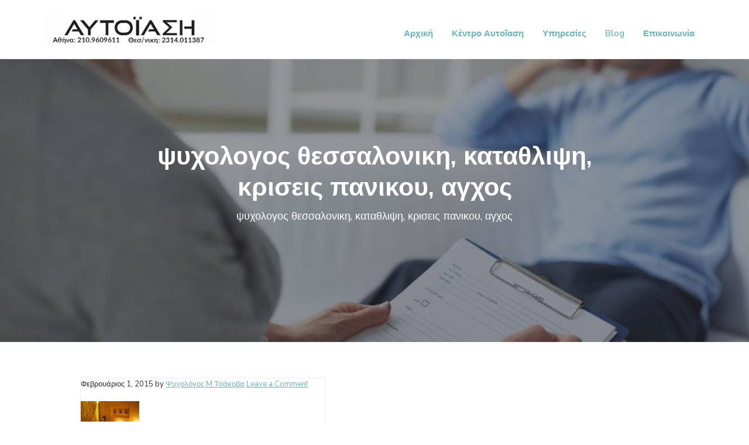

--- FILE ---
content_type: text/html; charset=UTF-8
request_url: https://autoiasi.gr/kentro-autoiasi-psuxologoi-thessaloniki/masaz-1/
body_size: 9463
content:
<!DOCTYPE html>
<html lang="el" prefix="og: http://ogp.me/ns#">
<head >
<meta charset="UTF-8" />
<meta name="viewport" content="width=device-width, initial-scale=1" />
<title>ψυχολογος θεσσαλονικη, καταθλιψη, κρισεις πανικου, αγχος - ΨΥΧΟΛΟΓΟΙ ΑΘΗΝΑ-ΨΥΧΟΛΟΓΟΣ ΑΘΗΝΑ</title>

<!-- This site is optimized with the Yoast SEO Premium plugin v5.5 - https://yoast.com/wordpress/plugins/seo/ -->
<link rel="canonical" href="https://autoiasi.gr/kentro-autoiasi-psuxologoi-thessaloniki/masaz-1/" />
<meta property="og:locale" content="el_GR" />
<meta property="og:type" content="article" />
<meta property="og:title" content="ψυχολογος θεσσαλονικη, καταθλιψη, κρισεις πανικου, αγχος - ΨΥΧΟΛΟΓΟΙ ΑΘΗΝΑ-ΨΥΧΟΛΟΓΟΣ ΑΘΗΝΑ" />
<meta property="og:description" content="ψυχολογος θεσσαλονικη, καταθλιψη, κρισεις πανικου, αγχος" />
<meta property="og:url" content="https://autoiasi.gr/kentro-autoiasi-psuxologoi-thessaloniki/masaz-1/" />
<meta property="og:site_name" content="ΨΥΧΟΛΟΓΟΙ ΑΘΗΝΑ-ΨΥΧΟΛΟΓΟΣ ΑΘΗΝΑ" />
<meta property="article:publisher" content="https://www.facebook.com/autoiasi.gr" />
<meta property="article:author" content="https://www.facebook.com/autoiasi.gr" />
<meta property="og:image" content="https://autoiasi.gr/wp-content/uploads/2015/02/MASAZ-1.png" />
<meta property="og:image:secure_url" content="https://autoiasi.gr/wp-content/uploads/2015/02/MASAZ-1.png" />
<script type='application/ld+json'>{"@context":"http:\/\/schema.org","@type":"WebSite","@id":"#website","url":"https:\/\/autoiasi.gr\/","name":"\u0391\u03c5\u03c4\u03bf\u03af\u03b1\u03c3\u03b7 - \u03a8\u03c5\u03c7\u03bf\u03bb\u03cc\u03b3\u03bf\u03b9 \u0398\u03b5\u03c3\u03c3\u03b1\u03bb\u03bf\u03bd\u03af\u03ba\u03b7 - \u03a8\u03c5\u03c7\u03bf\u03bb\u03cc\u03b3\u03bf\u03b9 \u0391\u03b8\u03ae\u03bd\u03b1","alternateName":"\u03a8\u03c5\u03c7\u03bf\u03bb\u03cc\u03b3\u03bf\u03b9 \u0398\u03b5\u03c3\u03c3\u03b1\u03bb\u03bf\u03bd\u03af\u03ba\u03b7 - \u03a8\u03c5\u03c7\u03bf\u03bb\u03cc\u03b3\u03bf\u03b9 \u0391\u03b8\u03ae\u03bd\u03b1","potentialAction":{"@type":"SearchAction","target":"https:\/\/autoiasi.gr\/?s={search_term_string}","query-input":"required name=search_term_string"}}</script>
<script type='application/ld+json'>{"@context":"http:\/\/schema.org","@type":"Organization","url":"https:\/\/autoiasi.gr\/kentro-autoiasi-psuxologoi-thessaloniki\/masaz-1\/","sameAs":["https:\/\/www.facebook.com\/autoiasi.gr","https:\/\/twitter.com\/autoiasicenter"],"@id":"#organization","name":"\u0391\u03c5\u03c4\u03bf\u03af\u03b1\u03c3\u03b7 - \u03a8\u03c5\u03c7\u03bf\u03bb\u03cc\u03b3\u03bf\u03b9 \u0398\u03b5\u03c3\u03c3\u03b1\u03bb\u03bf\u03bd\u03af\u03ba\u03b7 - \u03a8\u03c5\u03c7\u03bf\u03bb\u03cc\u03b3\u03bf\u03b9 \u0391\u03b8\u03ae\u03bd\u03b1","logo":"http:\/\/www.autoiasi.gr\/wp-content\/uploads\/2016\/09\/autoiasi_psoxologoi_thesaloniki_kentro_footer.png"}</script>
<!-- / Yoast SEO Premium plugin. -->

<link rel='dns-prefetch' href='//fonts.googleapis.com' />
<link rel='dns-prefetch' href='//s.w.org' />
<link rel="alternate" type="application/rss+xml" title="Ροή RSS &raquo; ΨΥΧΟΛΟΓΟΙ ΑΘΗΝΑ-ΨΥΧΟΛΟΓΟΣ ΑΘΗΝΑ" href="https://autoiasi.gr/feed/" />
<link rel="alternate" type="application/rss+xml" title="Ροή Σχολίων &raquo; ΨΥΧΟΛΟΓΟΙ ΑΘΗΝΑ-ΨΥΧΟΛΟΓΟΣ ΑΘΗΝΑ" href="https://autoiasi.gr/comments/feed/" />
<link rel="alternate" type="application/rss+xml" title="Ροή Σχολίων ψυχολογος θεσσαλονικη, καταθλιψη, κρισεις πανικου, αγχος &raquo; ΨΥΧΟΛΟΓΟΙ ΑΘΗΝΑ-ΨΥΧΟΛΟΓΟΣ ΑΘΗΝΑ" href="https://autoiasi.gr/kentro-autoiasi-psuxologoi-thessaloniki/masaz-1/feed/" />
		<script type="text/javascript">
			window._wpemojiSettings = {"baseUrl":"https:\/\/s.w.org\/images\/core\/emoji\/12.0.0-1\/72x72\/","ext":".png","svgUrl":"https:\/\/s.w.org\/images\/core\/emoji\/12.0.0-1\/svg\/","svgExt":".svg","source":{"concatemoji":"https:\/\/autoiasi.gr\/wp-includes\/js\/wp-emoji-release.min.js?ver=5.2.3"}};
			!function(a,b,c){function d(a,b){var c=String.fromCharCode;l.clearRect(0,0,k.width,k.height),l.fillText(c.apply(this,a),0,0);var d=k.toDataURL();l.clearRect(0,0,k.width,k.height),l.fillText(c.apply(this,b),0,0);var e=k.toDataURL();return d===e}function e(a){var b;if(!l||!l.fillText)return!1;switch(l.textBaseline="top",l.font="600 32px Arial",a){case"flag":return!(b=d([55356,56826,55356,56819],[55356,56826,8203,55356,56819]))&&(b=d([55356,57332,56128,56423,56128,56418,56128,56421,56128,56430,56128,56423,56128,56447],[55356,57332,8203,56128,56423,8203,56128,56418,8203,56128,56421,8203,56128,56430,8203,56128,56423,8203,56128,56447]),!b);case"emoji":return b=d([55357,56424,55356,57342,8205,55358,56605,8205,55357,56424,55356,57340],[55357,56424,55356,57342,8203,55358,56605,8203,55357,56424,55356,57340]),!b}return!1}function f(a){var c=b.createElement("script");c.src=a,c.defer=c.type="text/javascript",b.getElementsByTagName("head")[0].appendChild(c)}var g,h,i,j,k=b.createElement("canvas"),l=k.getContext&&k.getContext("2d");for(j=Array("flag","emoji"),c.supports={everything:!0,everythingExceptFlag:!0},i=0;i<j.length;i++)c.supports[j[i]]=e(j[i]),c.supports.everything=c.supports.everything&&c.supports[j[i]],"flag"!==j[i]&&(c.supports.everythingExceptFlag=c.supports.everythingExceptFlag&&c.supports[j[i]]);c.supports.everythingExceptFlag=c.supports.everythingExceptFlag&&!c.supports.flag,c.DOMReady=!1,c.readyCallback=function(){c.DOMReady=!0},c.supports.everything||(h=function(){c.readyCallback()},b.addEventListener?(b.addEventListener("DOMContentLoaded",h,!1),a.addEventListener("load",h,!1)):(a.attachEvent("onload",h),b.attachEvent("onreadystatechange",function(){"complete"===b.readyState&&c.readyCallback()})),g=c.source||{},g.concatemoji?f(g.concatemoji):g.wpemoji&&g.twemoji&&(f(g.twemoji),f(g.wpemoji)))}(window,document,window._wpemojiSettings);
		</script>
		<style type="text/css">
img.wp-smiley,
img.emoji {
	display: inline !important;
	border: none !important;
	box-shadow: none !important;
	height: 1em !important;
	width: 1em !important;
	margin: 0 .07em !important;
	vertical-align: -0.1em !important;
	background: none !important;
	padding: 0 !important;
}
</style>
	<link rel='stylesheet' id='wp-block-library-css'  href='https://autoiasi.gr/wp-includes/css/dist/block-library/style.min.css?ver=5.2.3' type='text/css' media='all' />
<link rel='stylesheet' id='contact-form-7-css'  href='https://autoiasi.gr/wp-content/plugins/contact-form-7/includes/css/styles.css?ver=5.1.4' type='text/css' media='all' />
<link rel='stylesheet' id='seo-slider-css'  href='https://autoiasi.gr/wp-content/plugins/seo-slider/assets/styles/styles.min.css?ver=5.2.3' type='text/css' media='all' />
<link rel='stylesheet' id='dashicons-css'  href='https://autoiasi.gr/wp-includes/css/dashicons.min.css?ver=5.2.3' type='text/css' media='all' />
<link rel='stylesheet' id='to-top-css'  href='https://autoiasi.gr/wp-content/plugins/to-top/public/css/to-top-public.css?ver=1.9' type='text/css' media='all' />
<link rel='stylesheet' id='socicon-css'  href='https://autoiasi.gr/wp-content/plugins/social-icons-widget-by-wpzoom/assets/css/socicon.css?ver=201908132' type='text/css' media='all' />
<link rel='stylesheet' id='genericons-css'  href='https://autoiasi.gr/wp-content/plugins/jetpack/_inc/genericons/genericons/genericons.css?ver=3.1' type='text/css' media='all' />
<link rel='stylesheet' id='academicons-css'  href='https://autoiasi.gr/wp-content/plugins/social-icons-widget-by-wpzoom/assets/css/academicons.min.css?ver=20190406' type='text/css' media='all' />
<link rel='stylesheet' id='fontawesome-css'  href='https://autoiasi.gr/wp-content/plugins/social-icons-widget-by-wpzoom/assets/css/font-awesome.min.css?ver=20180625' type='text/css' media='all' />
<link rel='stylesheet' id='js_composer_custom_css-css'  href='//autoiasi.gr/wp-content/uploads/js_composer/custom.css?ver=5.4.5' type='text/css' media='all' />
<link rel='stylesheet' id='google-fonts-css'  href='//fonts.googleapis.com/css?family=Nunito+Sans%3A400%2C600%2C700&#038;ver=1.0.0' type='text/css' media='all' />
<link rel='stylesheet' id='bsf-Defaults-css'  href='https://autoiasi.gr/wp-content/uploads/smile_fonts/Defaults/Defaults.css?ver=5.2.3' type='text/css' media='all' />
<link rel='stylesheet' id='corporate-pro-css'  href='https://autoiasi.gr/wp-content/themes/corporate-pro/style.css?ver=1.0.0' type='text/css' media='all' />
<style id='corporate-pro-inline-css' type='text/css'>
.wp-custom-logo .title-area{width:290px}.button,button,input[type='button'],input[type='reset'],input[type='submit'],.front-page-6,.archive-pagination .active a,.wp-block-button a{background:#69b6bd;background:-moz-linear-gradient(-45deg,#69b6bd 0,#69b6bd 100%);background:-webkit-linear-gradient(-45deg,#69b6bd 0,#69b6bd 100%);background:linear-gradient(135deg,#69b6bd 0,#69b6bd 100%);filter:progid:DXImageTransform.Microsoft.gradient( startColorstr='#69b6bd',endColorstr='#69b6bd',GradientType=1)}.button:hover,.button:focus,button:hover,button:focus,input[type='button']:hover,input[type='button']:focus,input[type='reset']:hover,input[type='reset']:focus,input[type='submit']:hover,input[type='submit']:focus,.wp-block-button a:hover,.wp-block-button a:focus{box-shadow:0 0.5rem 2rem -0.5rem rgba(105,182,189,0.3)}.button.outline,button.outline,input[type='button'].outline,input[type='reset'].outline,input[type='submit'].outline{color:#69b6bd;background:transparent;box-shadow:inset 0 0 0 2px #69b6bd}.button.outline:hover,.button.outline:focus,button.outline:hover,button.outline:focus,input[type='button'].outline:hover,input[type='button'].outline:focus,input[type='reset'].outline:hover,input[type='reset'].outline:focus,input[type='submit'].outline:hover,input[type='submit'].outline:focus{background-color:#69b6bd;background:#69b6bd;background:-moz-linear-gradient(-45deg,#69b6bd 0,#69b6bd 100%);background:-webkit-linear-gradient(-45deg,#69b6bd 0,#69b6bd 100%);background:linear-gradient(135deg,#69b6bd 0,#69b6bd 100%);filter:progid:DXImageTransform.Microsoft.gradient( startColorstr='#69b6bd',endColorstr='#69b6bd',GradientType=1)}a,.sidebar a:hover,.sidebar a:focus,.site-footer a:hover,.site-footer a:focus,.entry-title a:hover,.entry-title a:focus,.menu-item a:hover,.menu-item a:focus,.menu-item.current-menu-item>a,.site-footer .menu-item a:hover,.site-footer .menu-item a:focus,.site-footer .menu-item.current-menu-item>a,.entry-content p a:not(.button):hover,.entry-content p a:not(.button):focus,.pricing-table strong,div.gs-faq .gs-faq__question:hover,div.gs-faq .gs-faq__question:focus{color:#69b6bd}input:focus,select:focus,textarea:focus{border-color:#69b6bd}.entry-content p a:not(.button){box-shadow:inset 0 -1.5px 0 #69b6bd}
</style>
<link rel='stylesheet' id='gppro-style-css'  href='//autoiasi.gr/dpp-custom-styles-7c4acc321928569c08ef20b25c37c91b?ver=5.2.3' type='text/css' media='all' />
<!--n2css--><script type='text/javascript' src='https://autoiasi.gr/wp-includes/js/jquery/jquery.js?ver=1.12.4-wp'></script>
<script type='text/javascript' src='https://autoiasi.gr/wp-includes/js/jquery/jquery-migrate.min.js?ver=1.4.1'></script>
<script type='text/javascript' src='https://autoiasi.gr/wp-content/plugins/seo-slider/assets/scripts/scripts.min.js?ver=5.2.3'></script>
<script type='text/javascript'>
/* <![CDATA[ */
var to_top_options = {"scroll_offset":"100","icon_opacity":"100","style":"icon","icon_type":"dashicons-arrow-up-alt2","icon_color":"#ffffff","icon_bg_color":"#69b6bd","icon_size":"32","border_radius":"5","image":"https:\/\/autoiasi.gr\/wp-content\/plugins\/to-top\/admin\/images\/default.png","image_width":"65","image_alt":"","location":"bottom-right","margin_x":"20","margin_y":"20","show_on_admin":"0","enable_autohide":"0","autohide_time":"2","enable_hide_small_device":"0","small_device_max_width":"640","reset":"0"};
/* ]]> */
</script>
<script type='text/javascript' src='https://autoiasi.gr/wp-content/plugins/to-top/public/js/to-top-public.js?ver=1.9'></script>
<link rel='https://api.w.org/' href='https://autoiasi.gr/wp-json/' />
<link rel="EditURI" type="application/rsd+xml" title="RSD" href="https://autoiasi.gr/xmlrpc.php?rsd" />
<link rel="wlwmanifest" type="application/wlwmanifest+xml" href="https://autoiasi.gr/wp-includes/wlwmanifest.xml" /> 
<meta name="generator" content="WordPress 5.2.3" />
<link rel='shortlink' href='https://autoiasi.gr/?p=35' />
<link rel="alternate" type="application/json+oembed" href="https://autoiasi.gr/wp-json/oembed/1.0/embed?url=https%3A%2F%2Fautoiasi.gr%2Fkentro-autoiasi-psuxologoi-thessaloniki%2Fmasaz-1%2F" />
<link rel="alternate" type="text/xml+oembed" href="https://autoiasi.gr/wp-json/oembed/1.0/embed?url=https%3A%2F%2Fautoiasi.gr%2Fkentro-autoiasi-psuxologoi-thessaloniki%2Fmasaz-1%2F&#038;format=xml" />
<meta name="generator" content="Powered by WPBakery Page Builder - drag and drop page builder for WordPress."/>
<!--[if lte IE 9]><link rel="stylesheet" type="text/css" href="https://autoiasi.gr/wp-content/plugins/js_composer/assets/css/vc_lte_ie9.min.css" media="screen"><![endif]--><style type="text/css">.broken_link, a.broken_link {
	text-decoration: line-through;
}</style><style type="text/css">.hero-section{background-image: url(https://autoiasi.gr/wp-content/uploads/2016/09/psuxologos-athina-psuxologos-thessaloniki.jpg);}</style>
<link rel="icon" href="https://autoiasi.gr/wp-content/uploads/2018/04/cropped-favicon-32x32.png" sizes="32x32" />
<link rel="icon" href="https://autoiasi.gr/wp-content/uploads/2018/04/cropped-favicon-192x192.png" sizes="192x192" />
<link rel="apple-touch-icon-precomposed" href="https://autoiasi.gr/wp-content/uploads/2018/04/cropped-favicon-180x180.png" />
<meta name="msapplication-TileImage" content="https://autoiasi.gr/wp-content/uploads/2018/04/cropped-favicon-270x270.png" />
		<style type="text/css" id="wp-custom-css">
			
h1 {
    font-size: 2.4em;
}

h6 {
    font-size: 1.2em;
	font-weight: 400;
}

h2 {
    font-size: 1.8em;
}

h3 {
    font-size: 1.5em;
}

h4 {
    font-size: 1.1em;
}
.menu-item span {
    display: block;
    text-align: left;
}

.atss .at-share-btn .at-icon-wrapper, .atss a .at-icon-wrapper {
    background-color: #69b6bd !important;
}		</style>
		<!-- To Top Custom CSS --><style type='text/css'>#to_top_scrollup {background-color: #69b6bd;opacity: 1;}</style><noscript><style type="text/css"> .wpb_animate_when_almost_visible { opacity: 1; }</style></noscript></head>
<body class="attachment attachment-template-default attachmentid-35 attachment-png wp-custom-logo custom-header header-image header-full-width full-width-content genesis-breadcrumbs-hidden gppro-custom no-js wpb-js-composer js-comp-ver-5.4.5 vc_responsive" itemscope itemtype="https://schema.org/WebPage">	<script>
	//<![CDATA[
	(function(){
		var c = document.body.classList;
		c.remove( 'no-js' );
		c.add( 'js' );
	})();
	//]]>
	</script>
	<div class="site-container" id="top"><ul class="genesis-skip-link"><li><a href="#genesis-nav-primary" class="screen-reader-shortcut"> Skip to primary navigation</a></li><li><a href="#genesis-content" class="screen-reader-shortcut"> Skip to main content</a></li><li><a href="#genesis-footer-widgets" class="screen-reader-shortcut"> Skip to footer</a></li></ul><header class="site-header" itemscope itemtype="https://schema.org/WPHeader"><div class="wrap"><div class="title-area" itemscope="itemscope" itemtype="http://schema.org/Organization"><a href="https://autoiasi.gr/" class="custom-logo-link" rel="home"><img width="350" height="60" src="https://autoiasi.gr/wp-content/uploads/2017/10/psuchologoi-athina-thessloniki-logo-3.jpg" class="custom-logo" alt="psuchologoi-athina-thessloniki-logo" srcset="https://autoiasi.gr/wp-content/uploads/2017/10/psuchologoi-athina-thessloniki-logo-3.jpg 350w, https://autoiasi.gr/wp-content/uploads/2017/10/psuchologoi-athina-thessloniki-logo-3-300x51.jpg 300w" sizes="(max-width: 350px) 100vw, 350px" /></a><p class="site-title" itemprop="headline"><a href="https://autoiasi.gr/">ΨΥΧΟΛΟΓΟΙ ΑΘΗΝΑ-ΨΥΧΟΛΟΓΟΣ ΑΘΗΝΑ</a></p><p class="site-description" itemprop="description">ΚΟΡΥΦΑΙΟΙ ΨΥΧΟΛΟΓΟΙ ΑΘΗΝΑ</p></div><nav class="nav-primary" aria-label="Main" itemscope itemtype="https://schema.org/SiteNavigationElement" id="genesis-nav-primary"><div class="wrap"><ul id="menu-%ce%ba%ce%b5%ce%bd%cf%84%cf%81%ce%b9%ce%ba%cf%8c-menu" class="menu genesis-nav-menu menu-primary js-superfish"><li id="menu-item-2100" class="menu-item menu-item-type-post_type menu-item-object-page menu-item-home menu-item-2100"><a title="Αρχική" href="https://autoiasi.gr/" itemprop="url"><span itemprop="name">Αρχική</span></a></li>
<li id="menu-item-82" class="menu-item menu-item-type-post_type menu-item-object-page menu-item-has-children menu-item-82"><a title="Κέντρο Αυτοΐαση" href="https://autoiasi.gr/kentro-psuxologon-autoiasi/" itemprop="url"><span itemprop="name">Κέντρο Αυτοΐαση</span></a>
<ul class="sub-menu">
	<li id="menu-item-5057" class="menu-item menu-item-type-custom menu-item-object-custom menu-item-home menu-item-5057"><a title="Ψυχολόγοι Αθήνα" href="https://autoiasi.gr/" itemprop="url"><span itemprop="name">Ψυχολόγοι Αθήνα</span></a></li>
	<li id="menu-item-4642" class="menu-item menu-item-type-post_type menu-item-object-page menu-item-4642"><a title="Ψυχολόγοι Θεσσαλονίκη" href="https://autoiasi.gr/psuxologoi-thessaloniki-psuxologos-psuxotherapeia/" itemprop="url"><span itemprop="name">Ψυχολόγοι Θεσσαλονίκη</span></a></li>
	<li id="menu-item-3692" class="menu-item menu-item-type-post_type menu-item-object-post menu-item-3692"><a title="Ψυχολόγος Μαριάνα Τσάκοβα" href="https://autoiasi.gr/psuxologos-mariana-tsakova/" itemprop="url"><span itemprop="name">Ψυχολόγος Μαριάνα Τσάκοβα</span></a></li>
	<li id="menu-item-84" class="menu-item menu-item-type-post_type menu-item-object-page menu-item-84"><a href="https://autoiasi.gr/kentro-autoiasi-psuxologoi-thessaloniki/" itemprop="url"><span itemprop="name">Ο χώρος μας στο Κεντρο Αυτοϊαση</span></a></li>
	<li id="menu-item-85" class="menu-item menu-item-type-post_type menu-item-object-page menu-item-has-children menu-item-85"><a title="Τι αντιμετωπίζουμε στο κέντρο Αυτοϊαση" href="https://autoiasi.gr/antimetopisi-psixologikon-provlimaton/" itemprop="url"><span itemprop="name">Τι αντιμετωπίζουμε στο κέντρο Αυτοϊαση</span></a>
	<ul class="sub-menu">
		<li id="menu-item-2259" class="menu-item menu-item-type-post_type menu-item-object-page menu-item-2259"><a title="Άγχος αντιμετώπιση" href="https://autoiasi.gr/agxos-stres-antimetopisi-psychologos/" itemprop="url"><span itemprop="name">Άγχος αντιμετώπιση</span></a></li>
		<li id="menu-item-2249" class="menu-item menu-item-type-post_type menu-item-object-page menu-item-2249"><a title="Κατάθλιψη" href="https://autoiasi.gr/katathlipsi-antimetopisi-katathlipsis/" itemprop="url"><span itemprop="name">Κατάθλιψη</span></a></li>
		<li id="menu-item-3758" class="menu-item menu-item-type-post_type menu-item-object-page menu-item-3758"><a title="Φοβίες" href="https://autoiasi.gr/fovies/" itemprop="url"><span itemprop="name">Φοβίες</span></a></li>
		<li id="menu-item-2308" class="menu-item menu-item-type-post_type menu-item-object-page menu-item-2308"><a title="Διαταραχές Ύπνου" href="https://autoiasi.gr/diataraxes-upnou/" itemprop="url"><span itemprop="name">Διαταραχές Ύπνου</span></a></li>
		<li id="menu-item-2318" class="menu-item menu-item-type-post_type menu-item-object-page menu-item-2318"><a title="Διατροφικές Διαταραχές" href="https://autoiasi.gr/diatrofikes-diataraxes-anorexia-voulimia/" itemprop="url"><span itemprop="name">Διατροφικές Διαταραχές</span></a></li>
		<li id="menu-item-2770" class="menu-item menu-item-type-post_type menu-item-object-page menu-item-2770"><a title="Διαταραχές στα παιδιά" href="https://autoiasi.gr/diataraxes-sta-paidia/" itemprop="url"><span itemprop="name">Διαταραχές στα παιδιά</span></a></li>
	</ul>
</li>
	<li id="menu-item-2815" class="menu-item menu-item-type-post_type menu-item-object-page menu-item-2815"><a title="Συμβουλές από ψυχολόγο" href="https://autoiasi.gr/sumvoules-apo-psuxologo/" itemprop="url"><span itemprop="name">Συμβουλές από ψυχολόγο</span></a></li>
	<li id="menu-item-829" class="menu-item menu-item-type-post_type menu-item-object-page menu-item-829"><a title="Συνεργάτες" href="https://autoiasi.gr/sunergates-psuxologoi/" itemprop="url"><span itemprop="name">Συνεργάτες</span></a></li>
	<li id="menu-item-900" class="menu-item menu-item-type-post_type menu-item-object-page menu-item-900"><a title="Σχόλια πελατών" href="https://autoiasi.gr/sxolia-pelaton/" itemprop="url"><span itemprop="name">Σχόλια πελατών</span></a></li>
</ul>
</li>
<li id="menu-item-78" class="menu-item menu-item-type-post_type menu-item-object-page menu-item-has-children menu-item-78"><a title="Υπηρεσίες" href="https://autoiasi.gr/ypiresies-psuxologoi-athina-psuxologoi-thessaloniki/" itemprop="url"><span itemprop="name">Υπηρεσίες</span></a>
<ul class="sub-menu">
	<li id="menu-item-79" class="menu-item menu-item-type-post_type menu-item-object-page menu-item-79"><a title="Μέθοδοι θεραπείας" href="https://autoiasi.gr/methodoi-therapeias-psuxikis-ygeias/" itemprop="url"><span itemprop="name">Μέθοδοι θεραπείας</span></a></li>
	<li id="menu-item-2327" class="menu-item menu-item-type-post_type menu-item-object-page menu-item-2327"><a title="Ψυχοσωματικές Διαταραχές" href="https://autoiasi.gr/psuxosomatikes-diataraxes/" itemprop="url"><span itemprop="name">Ψυχοσωματικές Διαταραχές</span></a></li>
	<li id="menu-item-2768" class="menu-item menu-item-type-post_type menu-item-object-page menu-item-2768"><a title="Αυτοϊαση-αυτοθεραπεία" href="https://autoiasi.gr/autoiasi-autotherapeia/" itemprop="url"><span itemprop="name">Αυτοϊαση-αυτοθεραπεία</span></a></li>
	<li id="menu-item-80" class="menu-item menu-item-type-post_type menu-item-object-page menu-item-80"><a title="Νευροανάδραση" href="https://autoiasi.gr/neuroanadrasi-ilektroegkefalografiki-vioanatrofodotisi/" itemprop="url"><span itemprop="name">Νευροανάδραση</span></a></li>
	<li id="menu-item-81" class="menu-item menu-item-type-post_type menu-item-object-page menu-item-81"><a title="Βιοανάδραση" href="https://autoiasi.gr/methodos-vioanadrasis/" itemprop="url"><span itemprop="name">Βιοανάδραση</span></a></li>
	<li id="menu-item-2751" class="menu-item menu-item-type-post_type menu-item-object-page menu-item-has-children menu-item-2751"><a title="Οπτικόακουστική διέγερση" href="https://autoiasi.gr/texniki-optikoakoustikis-diegersis/" itemprop="url"><span itemprop="name">Οπτικόακουστική διέγερση</span></a>
	<ul class="sub-menu">
		<li id="menu-item-4142" class="menu-item menu-item-type-post_type menu-item-object-page menu-item-4142"><a title="Πρόγραμμα προετοιμασίας για τις Πανελλήνιες και πανεπιστημιακές εξετάσεις" href="https://autoiasi.gr/programma-proetoimasias-panellhnies-panepistimiakes-eksetaseis/" itemprop="url"><span itemprop="name">Πρόγραμμα προετοιμασίας για τις Πανελλήνιες και πανεπιστημιακές εξετάσεις</span></a></li>
	</ul>
</li>
	<li id="menu-item-2757" class="menu-item menu-item-type-post_type menu-item-object-page menu-item-2757"><a title="Κρανιοεγκεφαλική Διέγερση" href="https://autoiasi.gr/kranioegkefaliki-diegersi/" itemprop="url"><span itemprop="name">Κρανιοεγκεφαλική Διέγερση</span></a></li>
	<li id="menu-item-478" class="menu-item menu-item-type-post_type menu-item-object-page menu-item-478"><a title="Σεμινάρια ψυχολογίας" href="https://autoiasi.gr/seminaria-psuxologias/" itemprop="url"><span itemprop="name">Σεμινάρια ψυχολογίας</span></a></li>
	<li id="menu-item-477" class="menu-item menu-item-type-post_type menu-item-object-page menu-item-477"><a title="Ψυχολόγος online" href="https://autoiasi.gr/psuxologos-online/" itemprop="url"><span itemprop="name">Ψυχολόγος online</span></a></li>
	<li id="menu-item-4050" class="menu-item menu-item-type-post_type menu-item-object-page menu-item-4050"><a title="Ψυχολόγος Ίντερνετ" href="https://autoiasi.gr/psuxologos-internet-psuxologoi-psuxologiki-ypostiriksi/" itemprop="url"><span itemprop="name">Ψυχολόγος Ίντερνετ</span></a></li>
</ul>
</li>
<li id="menu-item-411" class="menu-item menu-item-type-post_type menu-item-object-page menu-item-has-children menu-item-411"><a title="Blog" href="https://autoiasi.gr/blog/" itemprop="url"><span itemprop="name">Blog</span></a>
<ul class="sub-menu">
	<li id="menu-item-408" class="menu-item menu-item-type-taxonomy menu-item-object-category menu-item-408"><a title="Άρθρα Ψυχολόγου" href="https://autoiasi.gr/category/ar8ra-psuxologou/" itemprop="url"><span itemprop="name">Άρθρα Ψυχολόγου</span></a></li>
	<li id="menu-item-410" class="menu-item menu-item-type-taxonomy menu-item-object-category menu-item-410"><a title="Κρίσεις Πανικού" href="https://autoiasi.gr/category/%ce%ba%cf%81%ce%af%cf%83%ce%b5%ce%b9%cf%82-%cf%80%ce%b1%ce%bd%ce%b9%ce%ba%ce%bf%cf%8d/" itemprop="url"><span itemprop="name">Κρίσεις Πανικού</span></a></li>
	<li id="menu-item-409" class="menu-item menu-item-type-taxonomy menu-item-object-category menu-item-409"><a title="Κατάθλιψη" href="https://autoiasi.gr/category/katathlipsi/" itemprop="url"><span itemprop="name">Κατάθλιψη</span></a></li>
	<li id="menu-item-936" class="menu-item menu-item-type-taxonomy menu-item-object-category menu-item-936"><a title="Πένθος" href="https://autoiasi.gr/category/%cf%80%ce%ad%ce%bd%ce%b8%ce%bf%cf%82/" itemprop="url"><span itemprop="name">Πένθος</span></a></li>
	<li id="menu-item-2733" class="menu-item menu-item-type-taxonomy menu-item-object-category menu-item-2733"><a title="Ύπνος" href="https://autoiasi.gr/category/%cf%8d%cf%80%ce%bd%ce%bf%cf%82/" itemprop="url"><span itemprop="name">Ύπνος</span></a></li>
</ul>
</li>
<li id="menu-item-77" class="menu-item menu-item-type-post_type menu-item-object-page menu-item-77"><a title="Επικοινωνία" href="https://autoiasi.gr/psuxologoi-athina-thessaloniki-epikoinonia/" itemprop="url"><span itemprop="name">Επικοινωνία</span></a></li>
</ul></div></nav></div></header><div class="site-inner"><section class="hero-section" id="hero-section" role="banner"><div class="wrap"><h1 class="entry-title" itemprop="headline">ψυχολογος θεσσαλονικη, καταθλιψη, κρισεις πανικου, αγχος</h1>
<p itemprop="description">ψυχολογος θεσσαλονικη, καταθλιψη, κρισεις πανικου, αγχος</p></div></section><div class="content-sidebar-wrap"><main class="content" id="genesis-content"><article class="post-35 attachment type-attachment status-inherit entry" itemref="hero-section" itemscope itemtype="https://schema.org/CreativeWork"><p class="entry-meta"><time class="entry-time" itemprop="datePublished" datetime="2015-02-01T16:10:14+03:00">Φεβρουάριος 1, 2015</time> by <span class="entry-author" itemprop="author" itemscope itemtype="https://schema.org/Person"><a href="https://autoiasi.gr/author/admin/" class="entry-author-link" rel="author" itemprop="url"><span class="entry-author-name" itemprop="name">Ψυχολόγος M.Τσάκοβα</span></a></span> <span class="entry-comments-link"><a href="https://autoiasi.gr/kentro-autoiasi-psuxologoi-thessaloniki/masaz-1/#respond">Leave a Comment</a></span> </p><div class="entry-content" itemprop="text"><p class="attachment"><a href='https://autoiasi.gr/wp-content/uploads/2015/02/MASAZ-1.png'><img width="100" height="75" src="https://autoiasi.gr/wp-content/uploads/2015/02/MASAZ-1.png" class="attachment-medium size-medium" alt="ψυχολογος θεσσαλονικη, καταθλιψη, κρισεις πανικου, αγχος" /></a></p>
<p>ψυχολογος θεσσαλονικη, καταθλιψη, κρισεις πανικου</p>
</div><footer class="entry-footer"><p class="entry-meta"> </p></footer></article><h2 class="screen-reader-text">Reader Interactions</h2>	<div id="respond" class="comment-respond">
		<h3 id="reply-title" class="comment-reply-title">Αφήστε μια απάντηση <small><a rel="nofollow" id="cancel-comment-reply-link" href="/kentro-autoiasi-psuxologoi-thessaloniki/masaz-1/#respond" style="display:none;">Ακύρωση απάντησης</a></small></h3>			<form action="https://autoiasi.gr/wp-comments-post.php" method="post" id="commentform" class="comment-form" novalidate>
				<p class="comment-notes"><span id="email-notes">Η ηλ. διεύθυνση σας δεν δημοσιεύεται.</span></p><p class="comment-form-comment"><label for="comment">Σχόλιο</label> <textarea id="comment" name="comment" cols="45" rows="8" maxlength="65525" required="required"></textarea></p><p class="comment-form-author"><label for="author">Όνομα</label> <input id="author" name="author" type="text" value="" size="30" maxlength="245" /></p>
<p class="comment-form-email"><label for="email">Email</label> <input id="email" name="email" type="email" value="" size="30" maxlength="100" aria-describedby="email-notes" /></p>
<p class="comment-form-url"><label for="url">Ιστότοπος</label> <input id="url" name="url" type="url" value="" size="30" maxlength="200" /></p>
<p class="comment-form-cookies-consent"><input id="wp-comment-cookies-consent" name="wp-comment-cookies-consent" type="checkbox" value="yes" /><label for="wp-comment-cookies-consent">Αποθήκευσε το όνομά μου, email, και τον ιστότοπο μου σε αυτόν τον πλοηγό για την επόμενη φορά που θα σχολιάσω.</label></p>
<p class="form-submit"><input name="submit" type="submit" id="submit" class="submit" value="Δημοσίευση σχολίου" /> <input type='hidden' name='comment_post_ID' value='35' id='comment_post_ID' />
<input type='hidden' name='comment_parent' id='comment_parent' value='0' />
</p>
<!-- Anti-spam plugin v.5.5 wordpress.org/plugins/anti-spam/ -->
		<p class="antispam-group antispam-group-q" style="clear: both;">
			<label>Current ye@r <span class="required">*</span></label>
			<input type="hidden" name="antspm-a" class="antispam-control antispam-control-a" value="2026" />
			<input type="text" name="antspm-q" class="antispam-control antispam-control-q" value="5.5" autocomplete="off" />
		</p>
		<p class="antispam-group antispam-group-e" style="display: none;">
			<label>Leave this field empty</label>
			<input type="text" name="antspm-e-email-url-website" class="antispam-control antispam-control-e" value="" autocomplete="off" />
		</p>
			</form>
			</div><!-- #respond -->
	</main></div></div><footer class="site-footer" itemscope itemtype="https://schema.org/WPFooter"><div class="footer-widgets" id="genesis-footer-widgets"><h2 class="genesis-sidebar-title screen-reader-text">Footer</h2><div class="wrap"><div class="widget-area footer-widgets-1 footer-widget-area"><section id="text-4" class="widget widget_text"><div class="widget-wrap">			<div class="textwidget"><p><img class="alignnone size-full wp-image-3790" src="https://autoiasi.gr/wp-content/uploads/2017/10/psuchologoi-athina-thessloniki-logo-3.jpg" alt="Aυτοίαση - ψυχολόγοι" width="350" height="60" /></p>
<p><strong>ΑΥΤΟΪΑΣΗ ΨΥΧΟΛΟΓΟΣ ΑΘΗΝΑ </strong><br />
Ριζούντος 24, Ελληνικό 16777<br />
2109609611<br />
autoiasi1@gmail.com</p>
<p><strong>ΕΠΙΚΟΙΝΩΝΙΑ</strong><br />
<strong>ΑΥΤΟΪΑΣΗ ΨΥΧΟΛΟΓΟΣ ΘΕΣΣΑΛΟΝΙΚΗ </strong><br />
Αιγαίου 102, Θεσσαλονίκη 551 33<br />
231 401 1387<br />
autoiasi1@gmail.com</p>
</div>
		</div></section>
<section id="zoom-social-icons-widget-2" class="widget zoom-social-icons-widget"><div class="widget-wrap"><h3 class="widgettitle widget-title">Follow us</h3>

		
		<ul class="zoom-social-icons-list zoom-social-icons-list--with-canvas zoom-social-icons-list--rounded zoom-social-icons-list--no-labels">

			
								<li class="zoom-social_icons-list__item">
					<a class="zoom-social_icons-list__link" href="https://www.facebook.com/autoiasi.gr" target="_blank" >
																		
                                                    <span class="screen-reader-text">facebook</span>
                        
						<span class="zoom-social_icons-list-span socicon socicon-facebook" data-hover-rule="background-color" data-hover-color="#69b6bd" style="background-color : #69b6bd; font-size: 19px; padding:8px"></span>

											</a>
				</li>

			
								<li class="zoom-social_icons-list__item">
					<a class="zoom-social_icons-list__link" href="https://twitter.com/autoiasicenter" target="_blank" >
																		
                                                    <span class="screen-reader-text">twitter</span>
                        
						<span class="zoom-social_icons-list-span socicon socicon-twitter" data-hover-rule="background-color" data-hover-color="#69b6bd" style="background-color : #69b6bd; font-size: 19px; padding:8px"></span>

											</a>
				</li>

			
								<li class="zoom-social_icons-list__item">
					<a class="zoom-social_icons-list__link" href="https://plus.google.com/+AutoiasiGr" target="_blank" >
																		
                                                    <span class="screen-reader-text">google</span>
                        
						<span class="zoom-social_icons-list-span socicon socicon-google" data-hover-rule="background-color" data-hover-color="#69b6bd" style="background-color : #69b6bd; font-size: 19px; padding:8px"></span>

											</a>
				</li>

			
								<li class="zoom-social_icons-list__item">
					<a class="zoom-social_icons-list__link" href="skype:mariana.tzakova" target="_blank" >
																		
                                                    <span class="screen-reader-text">skype</span>
                        
						<span class="zoom-social_icons-list-span socicon socicon-skype" data-hover-rule="background-color" data-hover-color="#69b6bd" style="background-color : #69b6bd; font-size: 19px; padding:8px"></span>

											</a>
				</li>

			
								<li class="zoom-social_icons-list__item">
					<a class="zoom-social_icons-list__link" href="https://www.youtube.com/channel/UCggplrRXxXcxkrhb_ioglyw" target="_blank" >
																		
                                                    <span class="screen-reader-text">youtube</span>
                        
						<span class="zoom-social_icons-list-span socicon socicon-youtube" data-hover-rule="background-color" data-hover-color="#69b6bd" style="background-color : #69b6bd; font-size: 19px; padding:8px"></span>

											</a>
				</li>

			
		</ul>

		</div></section>
<section id="text-8" class="widget widget_text"><div class="widget-wrap">			<div class="textwidget"><p><a href="https://autoiasi.gr/"><strong>ΨΥΧΟΛΟΓΟΙ ΑΘΗΝΑ</strong></a></p>
<p><a href="https://autoiasi.gr/psuxologoi-thessaloniki-psuxologos-psuxotherapeia/"><strong>ΨΥΧΟΛΟΓΟΙ ΘΕΣΣΑΛΟΝΙΚΗ</strong></a></p>
<p><a href="https://autoiasi.gr/psuxologoi-agia-paraskevi-psuxologos-psuxotherapeia/"><strong>ΨΥΧΟΛΟΓΟΙ ΑΓΙΑ ΠΑΡΑΣΚΕΥΗ</strong></a></p>
<p><a href="https://autoiasi.gr/psuxologoi-agios-dimitrios-mpraxami-psuxologos-psuxotherapeia/"><strong>ΨΥΧΟΛΟΓΟΙ ΑΓΙΟΣ ΔΗΜΗΤΡΙΟΣ</strong></a></p>
<p><a href="https://autoiasi.gr/psuxologoi-glyfada-psuxologos-psuxotherapeia/"><strong>ΨΥΧΟΛΟΓΟΙ ΓΛΥΦΑΔΑ</strong></a></p>
<p><a href="https://autoiasi.gr/psuxologoi-elliniko-psuxologos-psuxotherapeia/"><strong>ΨΥΧΟΛΟΓΟΙ ΕΛΛΗΝΙΚΟ</strong></a></p>
<p><a href="https://autoiasi.gr/psuxologoi-zografoy-psuxologos-psuxotherapeia/"><strong>ΨΥΧΟΛΟΓΟΙ ΖΩΓΡΑΦΟΥ</strong></a></p>
<p><a href="https://autoiasi.gr/psuxologoi-ilioypoli-psuxologos-psuxotherapeia/"><strong>ΨΥΧΟΛΟΓΟΙ ΗΛΙΟΥΠΟΛΗ</strong></a></p>
<p><a href="https://autoiasi.gr/psuxologoi-kifisia-psuxologos-psuxotherapeia/"><strong>ΨΥΧΟΛΟΓΟΙ ΚΗΦΙΣΙΑ</strong></a></p>
<p><a href="https://autoiasi.gr/psuxologoi-marathonas-psuxologos-psuxotherapeia/"><strong>ΨΥΧΟΛΟΓΟΙ ΜΑΡΑΘΩΝΑΣ</strong></a></p>
</div>
		</div></section>
</div><div class="widget-area footer-widgets-3 footer-widget-area"><section id="text-5" class="widget widget_text"><div class="widget-wrap">			<div class="textwidget"></div>
		</div></section>
<section id="text-6" class="widget widget_text"><div class="widget-wrap">			<div class="textwidget"><p>COPYRIGHT © 2018 &#8211; AUTOIASI.GR Powered by <a href="https://vres365.gr/">Vres365.gr</a>, <a href="https://paramarketing.gr">SEO</a></p>
</div>
		</div></section>
</div></div></div></footer></div><span id="to_top_scrollup" class="dashicons dashicons-arrow-up-alt2"><span class="screen-reader-text">Scroll Up</span></span><script type="text/javascript">
            var _userway_config = {
                   // uncomment the following line to override default position
                   // position: '1',
                   // uncomment the following line to override default size (values: small, large)
                   // size: 'large',
                   // uncomment the following line to override default language (e.g., fr, de, es, he, nl, etc.)
                   // language: null,
                   // uncomment the following line to override color set via widget
                   // color: 'null',
                   // uncomment the following line to override type set via widget(1=man, 2=chair, 3=eye)
                   // type: 'null',
                   account: 'HHRh2Ao5gp'
            };
           </script>
        <script type="text/javascript" src="https://cdn.userway.org/widget.js"></script><link rel='stylesheet' id='akismet.css-css'  href='https://autoiasi.gr/wp-content/plugins/userway-accessibility-widget/assets/style.css?ver=5.2.3' type='text/css' media='all' />
<script type='text/javascript' src='https://autoiasi.gr/wp-content/plugins/anti-spam/js/anti-spam-5.5.js'></script>
<script type='text/javascript'>
/* <![CDATA[ */
var wpcf7 = {"apiSettings":{"root":"https:\/\/autoiasi.gr\/wp-json\/contact-form-7\/v1","namespace":"contact-form-7\/v1"}};
/* ]]> */
</script>
<script type='text/javascript' src='https://autoiasi.gr/wp-content/plugins/contact-form-7/includes/js/scripts.js?ver=5.1.4'></script>
<script type='text/javascript' src='https://autoiasi.gr/wp-includes/js/hoverIntent.min.js?ver=1.8.1'></script>
<script type='text/javascript' src='https://autoiasi.gr/wp-content/themes/genesis/lib/js/menu/superfish.min.js?ver=1.7.10'></script>
<script type='text/javascript' src='https://autoiasi.gr/wp-content/themes/genesis/lib/js/skip-links.min.js?ver=3.1.2'></script>
<script type='text/javascript' src='https://autoiasi.gr/wp-content/plugins/social-icons-widget-by-wpzoom/assets/js/social-icons-widget-frontend.js?ver=20170209'></script>
<script type='text/javascript' src='https://autoiasi.gr/wp-content/themes/corporate-pro/assets/scripts/min/theme.min.js?ver=1.0.0'></script>
<script type='text/javascript'>
/* <![CDATA[ */
var genesis_responsive_menu = {"mainMenu":"","subMenu":"","menuIconClass":null,"subMenuIconClass":null,"menuClasses":{"combine":[".nav-primary",".nav-secondary"]}};
/* ]]> */
</script>
<script type='text/javascript' src='https://autoiasi.gr/wp-content/themes/corporate-pro/assets/scripts/min/menus.min.js?ver=1.0.0'></script>
<script type='text/javascript' src='https://autoiasi.gr/wp-includes/js/wp-embed.min.js?ver=5.2.3'></script>
</body></html>
